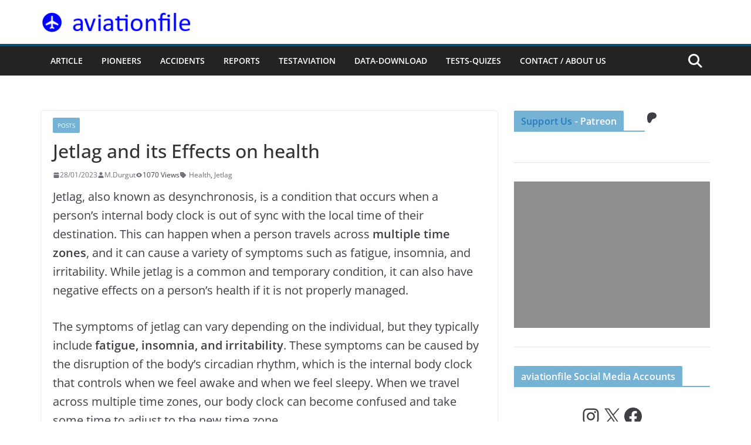

--- FILE ---
content_type: text/html; charset=utf-8
request_url: https://www.google.com/recaptcha/api2/aframe
body_size: 268
content:
<!DOCTYPE HTML><html><head><meta http-equiv="content-type" content="text/html; charset=UTF-8"></head><body><script nonce="z_2-NQWWVfWOiJK2Eniqmg">/** Anti-fraud and anti-abuse applications only. See google.com/recaptcha */ try{var clients={'sodar':'https://pagead2.googlesyndication.com/pagead/sodar?'};window.addEventListener("message",function(a){try{if(a.source===window.parent){var b=JSON.parse(a.data);var c=clients[b['id']];if(c){var d=document.createElement('img');d.src=c+b['params']+'&rc='+(localStorage.getItem("rc::a")?sessionStorage.getItem("rc::b"):"");window.document.body.appendChild(d);sessionStorage.setItem("rc::e",parseInt(sessionStorage.getItem("rc::e")||0)+1);localStorage.setItem("rc::h",'1766051180940');}}}catch(b){}});window.parent.postMessage("_grecaptcha_ready", "*");}catch(b){}</script></body></html>

--- FILE ---
content_type: text/css
request_url: https://www.aviationfile.com/wp-content/plugins/add-expires-headers/assests/css/aeh-frontend.css
body_size: -131
content:
/* Lazy Loading Animation Styles */
.lazyload {
    opacity: 0.25.2;
    transition: opacity 0.3s ease-in-out;
}

.lazyloaded {
    opacity: 1;
}

/* Fade In Animation */
.lazyload.fade-in {
    opacity: 0.25;
    transition: opacity 0.6s ease-in-out;
}

.lazyload.fade-in.lazyloaded {
    opacity: 1;
}

/* Slide from Bottom Animation */
.lazyload.slide-bottom {
    opacity: 0.25;
    transform: translateY(30px);
    transition: opacity 0.6s ease-in-out, transform 0.6s ease-in-out;
}

.lazyload.slide-bottom.lazyloaded {
    opacity: 1;
    transform: translateY(0);
}

/* Slide from Right Animation */
.lazyload.slide-right {
    opacity: 0.25;
    transform: translateX(30px);
    transition: opacity 0.6s ease-in-out, transform 0.6s ease-in-out;
}

.lazyload.slide-right.lazyloaded {
    opacity: 1;
    transform: translateX(0);
}

/* Slide from Left Animation */
.lazyload.slide-left {
    opacity: 0.25;
    transform: translateX(-30px);
    transition: opacity 0.6s ease-in-out, transform 0.6s ease-in-out;
}

.lazyload.slide-left.lazyloaded {
    opacity: 1;
    transform: translateX(0);
}

/* Background Image Lazy Loading Animations 
.lazyload-bg {
    opacity: 0.25;
    transition: opacity 0.3s ease-in-out;
}*/

.lazyload-bg.lazyloaded {
    opacity: 1;
}

.lazyload-bg.fade-in {
    opacity: 0.25;
    transition: opacity 0.6s ease-in-out;
}

.lazyload-bg.fade-in.lazyloaded {
    opacity: 1;
}

.lazyload-bg.slide-bottom {
    opacity: 0.25;
    transform: translateY(30px);
    transition: opacity 0.6s ease-in-out, transform 0.6s ease-in-out;
}

.lazyload-bg.slide-bottom.lazyloaded {
    opacity: 1;
    transform: translateY(0);
}

.lazyload-bg.slide-right {
    opacity: 0.25;
    transform: translateX(30px);
    transition: opacity 0.6s ease-in-out, transform 0.6s ease-in-out;
}

.lazyload-bg.slide-right.lazyloaded {
    opacity: 1;
    transform: translateX(0);
}

.lazyload-bg.slide-left {
    opacity: 0.25;
    transform: translateX(-30px);
    transition: opacity 0.6s ease-in-out, transform 0.6s ease-in-out;
}

.lazyload-bg.slide-left.lazyloaded {
    opacity: 1;
    transform: translateX(0);
}